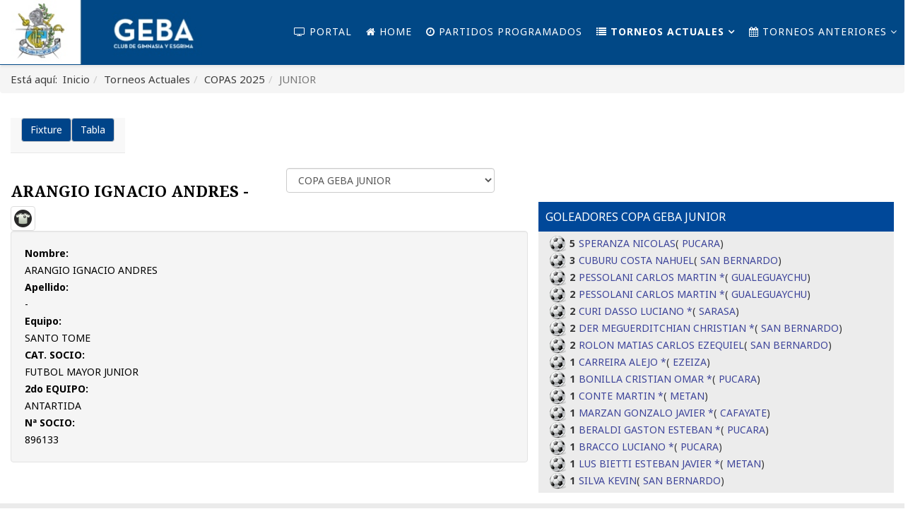

--- FILE ---
content_type: text/html; charset=utf-8
request_url: https://www.futbolmayores.geba.org.ar/index.php/torneos-21/apertura-3/junior/player/252-2022-copa-geba-junior/8890-arangio-ignacio-andres-
body_size: 6231
content:
<!DOCTYPE html>
<html xmlns="http://www.w3.org/1999/xhtml" xml:lang="es-es" lang="es-es" dir="ltr">
    <head>
        <meta http-equiv="X-UA-Compatible" content="IE=edge">
        <meta name="viewport" content="width=device-width, initial-scale=1">
                <!-- head -->
        <base href="https://www.futbolmayores.geba.org.ar/index.php/torneos-21/apertura-3/junior/player/252-2022-copa-geba-junior/8890-arangio-ignacio-andres-" />
	<meta http-equiv="content-type" content="text/html; charset=utf-8" />
	<meta name="description" content="Micrositio del Fútbol interno del Club Gimnasia Esgrima de Buenos Aires" />
	<title>GEBA Futbol | ARANGIO IGNACIO ANDRES -</title>
	<link href="/images/pelota.png" rel="shortcut icon" type="image/vnd.microsoft.icon" />
	<link href="https://futbolmayores.geba.org.ar/components/com_joomsport/sportleague/assets/css/btstrp.css" rel="stylesheet" type="text/css" />
	<link href="https://futbolmayores.geba.org.ar/components/com_joomsport/sportleague/assets/css/joomsport.css" rel="stylesheet" type="text/css" />
	<link href="https://futbolmayores.geba.org.ar/components/com_joomsport/sportleague/assets/css/drawBracket.css" rel="stylesheet" type="text/css" />
	<link href="https://futbolmayores.geba.org.ar/components/com_joomsport/sportleague/assets/css/drawBracketBE.css" rel="stylesheet" type="text/css" />
	<link href="https://futbolmayores.geba.org.ar/components/com_joomsport/sportleague/assets/css/jquery.nailthumb.1.1.css" rel="stylesheet" type="text/css" />
	<link href="https://futbolmayores.geba.org.ar/components/com_joomsport/sportleague/assets/css/lightbox.css" rel="stylesheet" type="text/css" />
	<link href="https://futbolmayores.geba.org.ar/components/com_joomsport/sportleague/assets/css/select2.min.css" rel="stylesheet" type="text/css" />
	<link href="//maxcdn.bootstrapcdn.com/font-awesome/4.2.0/css/font-awesome.min.css" rel="stylesheet" type="text/css" />
	<link href="/plugins/system/jce/css/content.css?badb4208be409b1335b815dde676300e" rel="stylesheet" type="text/css" />
	<link href="//fonts.googleapis.com/css?family=Noto+Sans:regular,italic,700,700italic&amp;subset=greek-ext,latin" rel="stylesheet" type="text/css" />
	<link href="//fonts.googleapis.com/css?family=Noto+Serif:regular,italic,700,700italic&amp;subset=latin" rel="stylesheet" type="text/css" />
	<link href="/templates/shaper_helix3/css/bootstrap.min.css" rel="stylesheet" type="text/css" />
	<link href="/templates/shaper_helix3/css/font-awesome.min.css" rel="stylesheet" type="text/css" />
	<link href="/templates/shaper_helix3/css/legacy.css" rel="stylesheet" type="text/css" />
	<link href="/templates/shaper_helix3/css/template.css" rel="stylesheet" type="text/css" />
	<link href="/templates/shaper_helix3/css/presets/preset2.css" rel="stylesheet" type="text/css" class="preset" />
	<link href="/templates/shaper_helix3/css/custom.css" rel="stylesheet" type="text/css" />
	<link href="/templates/shaper_helix3/css/frontend-edit.css" rel="stylesheet" type="text/css" />
	<link href="https://futbolmayores.geba.org.ar/modules/mod_js_players/css/mod_js_players.css" rel="stylesheet" type="text/css" />
	<style type="text/css">
body{font-family:Noto Sans, sans-serif; font-size:16px; font-weight:normal; }h1{font-family:Noto Sans, sans-serif; font-size:28px; font-weight:700; }h2{font-family:Noto Serif, sans-serif; font-size:22px; font-weight:700; }h3{font-family:Noto Sans, sans-serif; font-size:18px; font-weight:normal; }h4{font-family:Noto Sans, sans-serif; font-size:16px; font-weight:normal; }h5{font-family:Noto Sans, sans-serif; font-weight:normal; }h6{font-family:Noto Sans, sans-serif; font-weight:normal; }.sp-megamenu-parent{font-family:Noto Sans, sans-serif; font-size:14px; font-weight:normal; }.sp-default-logo {
min-width: 280px;
}#sp-header{ background-color:#014886;color:#ffffff; }#sp-header a{color:#ffffff;}#sp-header a:hover{color:#ffffff;}#sp-usted-esta-aqui{ color:#3b3b3b; }#sp-usted-esta-aqui a{color:#3b3b3b;}#sp-usted-esta-aqui a:hover{color:#3b3b3b;}#sp-main-body{ padding:15px; }#sp-redes{ background-color:#ebebeb;padding:10px; }#sp-bottom{ background-color:#5e9be0;color:#ffffff;padding:15px; }#sp-bottom a{color:#ffffff;}#sp-bottom a:hover{color:#f0f0f0;}
	</style>
	<script src="/media/jui/js/jquery.min.js" type="text/javascript"></script>
	<script src="https://ajax.googleapis.com/ajax/libs/jqueryui/1.9.0/jquery-ui.min.js" type="text/javascript"></script>
	<script src="https://futbolmayores.geba.org.ar/components/com_joomsport/sportleague/assets/js/jquery.nailthumb.1.1.js" type="text/javascript"></script>
	<script src="https://futbolmayores.geba.org.ar/components/com_joomsport/sportleague/assets/js/jquery.tablesorter.min.js" type="text/javascript"></script>
	<script src="https://futbolmayores.geba.org.ar/components/com_joomsport/sportleague/assets/js/select2.min.js" type="text/javascript"></script>
	<script src="https://futbolmayores.geba.org.ar/components/com_joomsport/sportleague/assets/js/joomsport.js" type="text/javascript"></script>
	<script src="/templates/shaper_helix3/js/bootstrap.min.js" type="text/javascript"></script>
	<script src="/templates/shaper_helix3/js/jquery.sticky.js" type="text/javascript"></script>
	<script src="/templates/shaper_helix3/js/main.js" type="text/javascript"></script>
	<script src="/templates/shaper_helix3/js/frontend-edit.js" type="text/javascript"></script>
	<script type="text/javascript">
jQuery.noConflict(); 
    var jsLiveSiteLink = "https://futbolmayores.geba.org.ar/"

var sp_preloader = '0';

var sp_gotop = '1';

var sp_offanimation = 'slidetop';
jQuery(function($){ initTooltips(); $("body").on("subform-row-add", initTooltips); function initTooltips (event, container) { container = container || document;$(container).find(".hasTooltip").tooltip({"html": true,"container": "body"});} });
	</script>

            </head>

    <body class="site com-joomsport view-player no-layout no-task itemid-188 es-es ltr  sticky-header layout-fluid off-canvas-menu-init">

        <div class="body-wrapper">
            <div class="body-innerwrapper">
                <header id="sp-header"><div class="row"><div id="sp-logo" class="col-xs-4 col-sm-3 col-md-3"><div class="sp-column "><div class="logo"><a href="/"><img class="sp-default-logo hidden-xs" src="/images/logo.jpg" alt="GEBA Futbol"><img class="sp-default-logo visible-xs" src="/images/logo.jpg" alt="GEBA Futbol"></a></div></div></div><div id="sp-menu" class="col-xs-8 col-sm-9 col-md-9"><div class="sp-column ">			<div class='sp-megamenu-wrapper'>
				<a id="offcanvas-toggler" class="visible-sm visible-xs" aria-label="Helix Megamenu Options" href="#"><i class="fa fa-bars" aria-hidden="true" title="Helix Megamenu Options"></i></a>
				<ul class="sp-megamenu-parent hidden-sm hidden-xs"><li class="sp-menu-item"><a  href="https://www.futbolinterno.geba.org.ar"  ><i class="fa fa-tv"></i> Portal</a></li><li class="sp-menu-item"><a  href="/index.php"  ><i class="fa fa-home"></i> Home</a></li><li class="sp-menu-item"><a  href="/index.php/partidos-programados"  ><i class="fa fa-clock-o"></i> Partidos Programados</a></li><li class="sp-menu-item sp-has-child active"><a  href="javascript:void(0);"  ><i class="fa fa-list"></i> Torneos Actuales</a><div class="sp-dropdown sp-dropdown-main sp-menu-left" style="width: 240px;"><div class="sp-dropdown-inner"><ul class="sp-dropdown-items"><li class="sp-menu-item sp-has-child"><a  href="javascript:void(0);"  >APERTURA</a><div class="sp-dropdown sp-dropdown-sub sp-menu-right" style="width: 240px;"><div class="sp-dropdown-inner"><ul class="sp-dropdown-items"><li class="sp-menu-item"><a  href="/index.php/torneos-21/apertura-2/1-mayores"  >MAYORES &quot;A&quot;</a></li><li class="sp-menu-item"><a  href="/index.php/torneos-21/apertura-2/2-mayores"  >MAYORES &quot;B&quot;</a></li><li class="sp-menu-item"><a  href="/index.php/torneos-21/apertura-2/3-mayores"  >MAYORES &quot;C&quot;</a></li><li class="sp-menu-item"><a  href="/index.php/torneos-21/apertura-2/3-mayores-2"  >INTERMEDIA</a></li><li class="sp-menu-item"><a  href="/index.php/torneos-21/apertura-2/junior"  >JUNIOR</a></li><li class="sp-menu-item"><a  href="/index.php/torneos-21/apertura-2/senior"  >SENIOR</a></li><li class="sp-menu-item"><a  href="/index.php/torneos-21/apertura-2/master"  >MASTER</a></li><li class="sp-menu-item"><a  href="/index.php/torneos-21/apertura-2/master-2"  >SUPER MASTER</a></li></ul></div></div></li><li class="sp-menu-item sp-has-child"><a  href="javascript:void(0);"  >CLAUSURA</a><div class="sp-dropdown sp-dropdown-sub sp-menu-right" style="width: 240px;"><div class="sp-dropdown-inner"><ul class="sp-dropdown-items"><li class="sp-menu-item"><a  href="/index.php/torneos-21/clausura1/1may-cla"  >MAYORES &quot;A&quot;</a></li><li class="sp-menu-item"><a  href="/index.php/torneos-21/clausura1/2may-cla"  >MAYORES &quot;B&quot;</a></li><li class="sp-menu-item"><a  href="/index.php/torneos-21/clausura1/3-may-cla"  >MAYORES &quot;C&quot;</a></li><li class="sp-menu-item"><a  href="/index.php/torneos-21/clausura1/3-mayores-3"  >INTERMEDIA</a></li><li class="sp-menu-item"><a  href="/index.php/torneos-21/clausura1/junior"  >JUNIOR</a></li><li class="sp-menu-item"><a  href="/index.php/torneos-21/clausura1/senior"  >SENIOR</a></li><li class="sp-menu-item"><a  href="/index.php/torneos-21/clausura1/master"  >MASTER</a></li><li class="sp-menu-item"><a  href="/index.php/torneos-21/clausura1/super-master"  >SUPER MASTER</a></li></ul></div></div></li><li class="sp-menu-item sp-has-child active"><a  href="javascript:void(0);"  >COPAS  2025</a><div class="sp-dropdown sp-dropdown-sub sp-menu-right" style="width: 240px;"><div class="sp-dropdown-inner"><ul class="sp-dropdown-items"><li class="sp-menu-item"><a  href="/index.php/torneos-21/apertura-3/mayores-1"  >MAYORES</a></li><li class="sp-menu-item"><a  href="/index.php/torneos-21/apertura-3/3ra-mayores-2"  >INTERMEDIA</a></li><li class="sp-menu-item current-item active"><a  href="/index.php/torneos-21/apertura-3/junior"  >JUNIOR</a></li><li class="sp-menu-item"><a  href="/index.php/torneos-21/apertura-3/senior"  >SENIOR</a></li><li class="sp-menu-item"><a  href="/index.php/torneos-21/apertura-3/master"  >MASTER</a></li><li class="sp-menu-item"><a  href="/index.php/torneos-21/apertura-3/master-2"  >SUPER MASTER</a></li></ul></div></div></li><li class="sp-menu-item sp-has-child"><a  href="javascript:void(0);"  >TORNEOS FINALES 2025</a><div class="sp-dropdown sp-dropdown-sub sp-menu-right" style="width: 240px;"><div class="sp-dropdown-inner"><ul class="sp-dropdown-items"><li class="sp-menu-item"><a  href="/index.php/torneos-21/finalizacion/junior-t-final"  >JUNIOR</a></li><li class="sp-menu-item"><a  href="/index.php/torneos-21/finalizacion/junior-t-final-2"  >MAYORES B</a></li></ul></div></div></li></ul></div></div></li><li class="sp-menu-item sp-has-child"><a  href="#"  ><i class="fa fa-calendar"></i> Torneos anteriores</a><div class="sp-dropdown sp-dropdown-main sp-menu-right" style="width: 240px;"><div class="sp-dropdown-inner"><ul class="sp-dropdown-items"><li class="sp-menu-item"><a  href="/index.php/torneos-anteriores/torneos-2015"  >Torneos 2015</a></li><li class="sp-menu-item"><a  href="/index.php/torneos-anteriores/torneos-2016"  >Torneos 2016</a></li><li class="sp-menu-item"><a  href="/index.php/torneos-anteriores/torneos-2017"  >Torneos 2017</a></li><li class="sp-menu-item"><a  href="/index.php/torneos-anteriores/torneos-2018"  >Torneos 2018</a></li><li class="sp-menu-item"><a  href="/index.php/torneos-anteriores/torneos-2019"  >Torneos 2019</a></li><li class="sp-menu-item"><a  href="/index.php/torneos-anteriores/torneos-2020"  >Torneos 2020</a></li><li class="sp-menu-item"><a  href="/index.php/torneos-anteriores/torneos-2021"  >Torneos 2021</a></li><li class="sp-menu-item"><a  href="/index.php/torneos-anteriores/torneos-2022"  >Torneos 2022</a></li><li class="sp-menu-item"><a  href="/index.php/torneos-anteriores/torneos-2023"  >Torneos 2023</a></li><li class="sp-menu-item"><a  href="/index.php/torneos-anteriores/torneos-2024"  >Torneos 2024</a></li></ul></div></div></li></ul>			</div>
		</div></div></div></header><section id="sp-usted-esta-aqui"><div class="row"><div id="sp-breadcrumb" class="col-sm-12 col-md-12"><div class="sp-column "><div class="sp-module "><div class="sp-module-content">
<ol class="breadcrumb">
	<span>Está aquí: &#160;</span><li><a href="/index.php" class="pathway">Inicio</a></li><li>Torneos Actuales</li><li>COPAS  2025</li><li class="active">JUNIOR</li></ol>
</div></div></div></div></div></section><section id="sp-main-body"><div class="row"><div id="sp-component" class="col-sm-7 col-md-7"><div class="sp-column custom-class"><div id="system-message-container">
	</div>
<div id="joomsport-container" class="jsIclass{jswhoareyou} ">
                <div class="page-content jmobile{yuserid}"><div class=""><nav class="navbar navbar-default navbar-static-top" role="navigation"><div class="navbar-header navHeadFull"><div class="col-xs-12"><ul class="nav navbar-nav pull-right navSingle"><a class="btn btn-default" href="/index.php/torneos-21/apertura-3/junior/calendar/252-2022-copa-geba-junior" title=""><i class="js-calendr"></i>Fixture</a><a class="btn btn-default" href="/index.php/torneos-21/apertura-3/junior/table/252-2022-copa-geba-junior" title=""><i class="js-stand"></i>Tabla</a></ul></div></div></nav></div><div class="history col-xs-12 col-lg-12">
          <!--ol class="breadcrumb">
            <li><a href="javascript:void(0);" onclick="history.back(-1);" title="[Atrás]">
                <i class="fa fa-long-arrow-left"></i>[Atrás]
            </a></li>
          </ol-->
          <div class="div_for_socbut"><div class="jsClear"></div></div>
        </div><div class="heading col-xs-12 col-lg-12">
                    <div class="row">
                        <div class="selection col-xs-12 col-sm-6 col-sm-push-6">
                            <form method="post">
                                <div class="data">
                                    <select class="selectpicker" name="sid" id="sid"  size="1"  onchange='fSubmitwTab(this);'><option value="0">Todos los</option><optgroup label="2022"><option value="252" selected>COPA GEBA JUNIOR</option></optgroup></select>
                                    <input type="hidden" name="jscurtab" value="" />
                                </div>
                            </form>
                        </div>
                        <div class="heading col-xs-12 col-sm-6 col-sm-pull-6">
                            <div class="row">
                                <h2>
                                    <span itemprop="name">ARANGIO IGNACIO ANDRES -</span>
                                </h2>
                            </div>
                        </div>
                    </div>
                </div><div class='jsClear'></div><div>

    <div>

        <div>
                    <div class="tabs">    
                        <div class="tab-content">
                                    <div role="tabpanel" aria-labelledby="stab_main-tab" id="stab_main" class="tab-pane fade in active">
                                                                            <div class="row">    
    <div class="col-xs-12 rmpadd" style="padding-right:0px;">
        <div class="jsObjectPhoto rmpadd">
            <div class="photoPlayer">

                    <img alt="" class="img-thumbnail img-responsive" src="https://futbolmayores.geba.org.ar/media/bearleague/player_st.png" width="35"  style="width:35px;max-width:35px;" />
                        

            </div>   
                        
        </div>
                <div class="well well-sm pt10 extrafldcn">
            <div class="jstable"><div class="jstable-row"><div class="jstable-cell"><strong>Nombre:</strong></div><div class="jstable-cell">ARANGIO IGNACIO ANDRES</div></div><div class="jstable-row"><div class="jstable-cell"><strong>Apellido:</strong></div><div class="jstable-cell">-</div></div><div class="jstable-row"><div class="jstable-cell"><strong>Equipo:</strong></div><div class="jstable-cell">SANTO TOME</div></div><div class="jstable-row"><div class="jstable-cell"><strong>CAT. SOCIO:</strong></div><div class="jstable-cell">FUTBOL MAYOR  JUNIOR</div></div><div class="jstable-row"><div class="jstable-cell"><strong>2do EQUIPO:</strong></div><div class="jstable-cell">ANTARTIDA</div></div><div class="jstable-row"><div class="jstable-cell"><strong>Nª SOCIO:</strong></div><div class="jstable-cell">896133</div></div></div>        </div>
    </div>
        <div class="col-xs-12 rmpadd" style="padding-right:0px;">
            </div>
    </div>                                                                        </div>
                                
            </div>
        </div>
                </div>
    </div>

    
    
    
</div>
</div></div><script src="https://futbolmayores.geba.org.ar/components/com_joomsport/sportleague/assets/js/lightbox.js"></script>
<script type="text/javascript">
jQuery(document).ready(function() {

  
    jQuery("body").tooltip(
            { 
                selector: '[data-toggle2=tooltipJSF]',
                html:true
            });
            
});
/*jQuery(function() {
    jQuery( 'div[data-toggle2=tooltipJSF]' ).tooltip({
        html:true
    });    
});*/


jQuery(function() {
    jQuery( '.jstooltipJSF' ).tooltip({
        html:true,
      position: {
        my: "center bottom-20",
        at: "center top",
        using: function( position, feedback ) {
          jQuery( this ).css( position );
          jQuery( "<div>" )
            .addClass( "arrow" )
            .addClass( feedback.vertical )
            .addClass( feedback.horizontal )
            .appendTo( this );
        }
      }
    });
  });
</script></div></div><div id="sp-right" class="col-sm-5 col-md-5"><div class="sp-column "><div class="sp-module mod3"><h3 class="sp-module-title">GOLEADORES COPA GEBA JUNIOR</h3><div class="sp-module-content"><div class="jsm_playerstat">
			<div style="width:100%;overflow:hidden;">		<div class="jsblc-team-info">
			<img src="/media/bearleague/events/ball.png" title="GOL" height="24" /> <strong>5</strong>  <a href="/index.php/torneos-21/apertura-3/junior/player/323-2025-junior-copa-geba/6605-speranza-nicolas-">SPERANZA NICOLAS</a> (<a href="/index.php/torneos-21/apertura-3/junior/team/323-2025-junior-copa-geba/449-pucara">PUCARA</a>)</div>
		</div>
			<div style="width:100%;overflow:hidden;">		<div class="jsblc-team-info">
			<img src="/media/bearleague/events/ball.png" title="GOL" height="24" /> <strong>3</strong>  <a href="/index.php/torneos-21/apertura-3/junior/player/323-2025-junior-copa-geba/1111-cuburu-costa-nahuel-">CUBURU COSTA NAHUEL </a> (<a href="/index.php/torneos-21/apertura-3/junior/team/323-2025-junior-copa-geba/94-san-bernardo">SAN BERNARDO</a>)</div>
		</div>
			<div style="width:100%;overflow:hidden;">		<div class="jsblc-team-info">
			<img src="/media/bearleague/events/ball.png" title="GOL" height="24" /> <strong>2</strong>  <a href="/index.php/torneos-21/apertura-3/junior/player/323-2025-junior-copa-geba/19000-pessolani-carlos-martin-">PESSOLANI CARLOS MARTIN *</a> (<a href="/index.php/torneos-21/apertura-3/junior/team/323-2025-junior-copa-geba/304-gualeguaychu">GUALEGUAYCHU</a>)</div>
		</div>
			<div style="width:100%;overflow:hidden;">		<div class="jsblc-team-info">
			<img src="/media/bearleague/events/ball.png" title="GOL" height="24" /> <strong>2</strong>  <a href="/index.php/torneos-21/apertura-3/junior/player/323-2025-junior-copa-geba/18111-pessolani-carlos-martin-">PESSOLANI CARLOS MARTIN *</a> (<a href="/index.php/torneos-21/apertura-3/junior/team/323-2025-junior-copa-geba/304-gualeguaychu">GUALEGUAYCHU</a>)</div>
		</div>
			<div style="width:100%;overflow:hidden;">		<div class="jsblc-team-info">
			<img src="/media/bearleague/events/ball.png" title="GOL" height="24" /> <strong>2</strong>  <a href="/index.php/torneos-21/apertura-3/junior/player/323-2025-junior-copa-geba/18317-curi-dasso-luciano-">CURI DASSO LUCIANO *</a> (<a href="/index.php/torneos-21/apertura-3/junior/team/323-2025-junior-copa-geba/475-sarasa">SARASA</a>)</div>
		</div>
			<div style="width:100%;overflow:hidden;">		<div class="jsblc-team-info">
			<img src="/media/bearleague/events/ball.png" title="GOL" height="24" /> <strong>2</strong>  <a href="/index.php/torneos-21/apertura-3/junior/player/323-2025-junior-copa-geba/19172-der-meguerditchian-christian-">DER MEGUERDITCHIAN CHRISTIAN *</a> (<a href="/index.php/torneos-21/apertura-3/junior/team/323-2025-junior-copa-geba/94-san-bernardo">SAN BERNARDO</a>)</div>
		</div>
			<div style="width:100%;overflow:hidden;">		<div class="jsblc-team-info">
			<img src="/media/bearleague/events/ball.png" title="GOL" height="24" /> <strong>2</strong>  <a href="/index.php/torneos-21/apertura-3/junior/player/323-2025-junior-copa-geba/20189-rolon-matias-carlos-ezequiel-">ROLON MATIAS CARLOS EZEQUIEL </a> (<a href="/index.php/torneos-21/apertura-3/junior/team/323-2025-junior-copa-geba/94-san-bernardo">SAN BERNARDO</a>)</div>
		</div>
			<div style="width:100%;overflow:hidden;">		<div class="jsblc-team-info">
			<img src="/media/bearleague/events/ball.png" title="GOL" height="24" /> <strong>1</strong>  <a href="/index.php/torneos-21/apertura-3/junior/player/323-2025-junior-copa-geba/18050-carreira-alejo-">CARREIRA ALEJO *</a> (<a href="/index.php/torneos-21/apertura-3/junior/team/323-2025-junior-copa-geba/86-ezeiza">EZEIZA</a>)</div>
		</div>
			<div style="width:100%;overflow:hidden;">		<div class="jsblc-team-info">
			<img src="/media/bearleague/events/ball.png" title="GOL" height="24" /> <strong>1</strong>  <a href="/index.php/torneos-21/apertura-3/junior/player/323-2025-junior-copa-geba/19131-bonilla-cristian-omar-">BONILLA CRISTIAN OMAR *</a> (<a href="/index.php/torneos-21/apertura-3/junior/team/323-2025-junior-copa-geba/449-pucara">PUCARA</a>)</div>
		</div>
			<div style="width:100%;overflow:hidden;">		<div class="jsblc-team-info">
			<img src="/media/bearleague/events/ball.png" title="GOL" height="24" /> <strong>1</strong>  <a href="/index.php/torneos-21/apertura-3/junior/player/323-2025-junior-copa-geba/19110-conte-martin-">CONTE MARTIN *</a> (<a href="/index.php/torneos-21/apertura-3/junior/team/323-2025-junior-copa-geba/92-metan">METAN</a>)</div>
		</div>
			<div style="width:100%;overflow:hidden;">		<div class="jsblc-team-info">
			<img src="/media/bearleague/events/ball.png" title="GOL" height="24" /> <strong>1</strong>  <a href="/index.php/torneos-21/apertura-3/junior/player/323-2025-junior-copa-geba/18868-marzan-gonzalo-javier-">MARZAN GONZALO JAVIER *</a> (<a href="/index.php/torneos-21/apertura-3/junior/team/323-2025-junior-copa-geba/440-cafayate">CAFAYATE</a>)</div>
		</div>
			<div style="width:100%;overflow:hidden;">		<div class="jsblc-team-info">
			<img src="/media/bearleague/events/ball.png" title="GOL" height="24" /> <strong>1</strong>  <a href="/index.php/torneos-21/apertura-3/junior/player/323-2025-junior-copa-geba/18241-beraldi-gaston-esteban-">BERALDI GASTON ESTEBAN *</a> (<a href="/index.php/torneos-21/apertura-3/junior/team/323-2025-junior-copa-geba/449-pucara">PUCARA</a>)</div>
		</div>
			<div style="width:100%;overflow:hidden;">		<div class="jsblc-team-info">
			<img src="/media/bearleague/events/ball.png" title="GOL" height="24" /> <strong>1</strong>  <a href="/index.php/torneos-21/apertura-3/junior/player/323-2025-junior-copa-geba/18243-bracco-luciano-">BRACCO LUCIANO *</a> (<a href="/index.php/torneos-21/apertura-3/junior/team/323-2025-junior-copa-geba/449-pucara">PUCARA</a>)</div>
		</div>
			<div style="width:100%;overflow:hidden;">		<div class="jsblc-team-info">
			<img src="/media/bearleague/events/ball.png" title="GOL" height="24" /> <strong>1</strong>  <a href="/index.php/torneos-21/apertura-3/junior/player/323-2025-junior-copa-geba/18231-lus-bietti-esteban-javier-">LUS BIETTI ESTEBAN JAVIER *</a> (<a href="/index.php/torneos-21/apertura-3/junior/team/323-2025-junior-copa-geba/92-metan">METAN</a>)</div>
		</div>
			<div style="width:100%;overflow:hidden;">		<div class="jsblc-team-info">
			<img src="/media/bearleague/events/ball.png" title="GOL" height="24" /> <strong>1</strong>  <a href="/index.php/torneos-21/apertura-3/junior/player/323-2025-junior-copa-geba/20818-silva-kevin-">SILVA KEVIN </a> (<a href="/index.php/torneos-21/apertura-3/junior/team/323-2025-junior-copa-geba/94-san-bernardo">SAN BERNARDO</a>)</div>
		</div>
					</div></div></div></div></div></div></div></section><section id="sp-redes"><div class="row"><div id="sp-feature" class="col-sm-12 col-md-12"><div class="sp-column "><ul class="social-icons"><li><a target="_blank" href="https://www.facebook.com/gebaoficial/" aria-label="facebook"><i class="fa fa-facebook"></i></a></li><li><a target="_blank" href="https://twitter.com/gebaoficial/" aria-label="twitter"><i class="fa fa-twitter"></i></a></li><li><a target="_blank" href="https://www.youtube.com/channel/UCT3xrtchvrmq0hrJmMPbkzQ" aria-label="youtube"><i class="fa fa-youtube"></i></a></li><li><a target="_blank" href="https://www.instagram.com/geba.futbol/"><i class="fa fa-instagram"></i></a></li></ul></div></div></div></section><section id="sp-bottom"><div class="row"><div id="sp-bottom1" class="col-sm-6 col-md-4"><div class="sp-column "><div class="sp-module "><h3 class="sp-module-title">Portales de Futbol</h3><div class="sp-module-content"><ul class="nav menu">
<li class="item-130">		<a  href="https://www.futbolinterno.geba.org.ar"  > Portal de Futbol Interno</a></li><li class="item-131">		<a  href="https://www.futboljuvenil.geba.org.ar"  > Estadísticas Futbol Juveniles</a></li></ul>
</div></div></div></div><div id="sp-bottom2" class="col-sm-6 col-md-4"><div class="sp-column "></div></div><div id="sp-bottom3" class="col-sm-6 col-md-4"><div class="sp-column "><div class="sp-module "><h3 class="sp-module-title">Torneos Anteriores</h3><div class="sp-module-content"><ul class="nav menu">
<li class="item-132">		<a  href="/index.php/torneos-anteriores/torneos-2015"  > Torneos Mayores 2015</a></li><li class="item-133">		<a  href="/index.php/torneos-anteriores/torneos-2016"  > Torneos Mayores 2016</a></li><li class="item-134">		<a  href="/index.php/torneos-anteriores/torneos-2017"  > Torneos Mayores 2017</a></li><li class="item-135">		<a  href="/index.php/torneos-anteriores/torneos-2018"  > Torneos Mayores 2018</a></li><li class="item-136">		<a  href="/index.php/torneos-anteriores/torneos-2019"  > Torneos Mayores 2019</a></li><li class="item-137"><a href="/index.php/torneos-mayores-2020" > Torneos Mayores 2020</a></li><li class="item-160"><a href="/index.php/torneos-selecciones-2020" > Torneos Selecciones 2020</a></li><li class="item-265"><a href="/index.php/torneos-mayores-2021" > Torneos Mayores 2021</a></li><li class="item-266"><a href="/index.php/torneos-mayores-2022" > Torneos Mayores 2022</a></li><li class="item-267"><a href="/index.php/torneos-mayores-2023" > Torneos Mayores 2023</a></li></ul>
</div></div></div></div></div></section><footer id="sp-footer"><div class="container"><div class="row"><div id="sp-footer1" class="col-sm-12 col-md-12"><div class="sp-column "><div class="sp-module "><div class="sp-module-content">

<div class="custom"  >
	<p><img src="/images/icons/logo_footer.jpg" width="171" height="90" /></p></div>
</div></div><ul class="sp-contact-info"><li class="sp-contact-phone"><i class="fa fa-phone" aria-hidden="true"></i> <a href="tel:1143820031/34">11 4382 0031/34</a></li><li class="sp-contact-email"><i class="fa fa-envelope" aria-hidden="true"></i> <a href="mailto:info@geba.org.ar">info@geba.org.ar</a></li></ul><span class="sp-copyright">© 2026 Gimnasia y Esgrima de Buenos Aires . 
Diseño efe9</span></div></div></div></div></footer>            </div> <!-- /.body-innerwrapper -->
        </div> <!-- /.body-innerwrapper -->

        <!-- Off Canvas Menu -->
        <div class="offcanvas-menu">
            <a href="#" class="close-offcanvas" aria-label="Close"><i class="fa fa-remove" aria-hidden="true" title="HELIX_CLOSE_MENU"></i></a>
            <div class="offcanvas-inner">
                                  <div class="sp-module "><div class="sp-module-content"><ul class="nav menu">
<li class="item-138">		<a  href="https://www.futbolinterno.geba.org.ar"  > <i class="fa fa-tv"></i> Portal</a></li><li class="item-101"><a href="/index.php" > <i class="fa fa-home"></i> Home</a></li><li class="item-150"><a href="/index.php/partidos-programados" > <i class="fa fa-clock-o"></i> Partidos Programados</a></li><li class="item-126  active divider deeper parent"><a class="separator ">Torneos Actuales</a>
<span class="offcanvas-menu-toggler collapsed" data-toggle="collapse" data-target="#collapse-menu-126"><i class="open-icon fa fa-angle-down"></i><i class="close-icon fa fa-angle-up"></i></span><ul class="collapse" id="collapse-menu-126"><li class="item-179  divider deeper parent"><a class="separator ">APERTURA</a>
<span class="offcanvas-menu-toggler collapsed" data-toggle="collapse" data-target="#collapse-menu-179"><i class="open-icon fa fa-angle-down"></i><i class="close-icon fa fa-angle-up"></i></span><ul class="collapse" id="collapse-menu-179"><li class="item-180"><a href="/index.php/torneos-21/apertura-2/1-mayores" > MAYORES &quot;A&quot;</a></li><li class="item-181"><a href="/index.php/torneos-21/apertura-2/2-mayores" > MAYORES &quot;B&quot;</a></li><li class="item-182"><a href="/index.php/torneos-21/apertura-2/3-mayores" > MAYORES &quot;C&quot;</a></li><li class="item-260"><a href="/index.php/torneos-21/apertura-2/3-mayores-2" > INTERMEDIA</a></li><li class="item-183"><a href="/index.php/torneos-21/apertura-2/junior" > JUNIOR</a></li><li class="item-184"><a href="/index.php/torneos-21/apertura-2/senior" > SENIOR</a></li><li class="item-185"><a href="/index.php/torneos-21/apertura-2/master" > MASTER</a></li><li class="item-270"><a href="/index.php/torneos-21/apertura-2/master-2" > SUPER MASTER</a></li></ul></li><li class="item-195  divider deeper parent"><a class="separator ">CLAUSURA</a>
<span class="offcanvas-menu-toggler collapsed" data-toggle="collapse" data-target="#collapse-menu-195"><i class="open-icon fa fa-angle-down"></i><i class="close-icon fa fa-angle-up"></i></span><ul class="collapse" id="collapse-menu-195"><li class="item-196"><a href="/index.php/torneos-21/clausura1/1may-cla" > MAYORES &quot;A&quot;</a></li><li class="item-197"><a href="/index.php/torneos-21/clausura1/2may-cla" > MAYORES &quot;B&quot;</a></li><li class="item-198"><a href="/index.php/torneos-21/clausura1/3-may-cla" > MAYORES &quot;C&quot;</a></li><li class="item-262"><a href="/index.php/torneos-21/clausura1/3-mayores-3" > INTERMEDIA</a></li><li class="item-200"><a href="/index.php/torneos-21/clausura1/junior" > JUNIOR</a></li><li class="item-199"><a href="/index.php/torneos-21/clausura1/senior" > SENIOR</a></li><li class="item-201"><a href="/index.php/torneos-21/clausura1/master" > MASTER</a></li><li class="item-272"><a href="/index.php/torneos-21/clausura1/super-master" > SUPER MASTER</a></li></ul></li><li class="item-187  active divider deeper parent"><a class="separator ">COPAS  2025</a>
<span class="offcanvas-menu-toggler collapsed" data-toggle="collapse" data-target="#collapse-menu-187"><i class="open-icon fa fa-angle-down"></i><i class="close-icon fa fa-angle-up"></i></span><ul class="collapse" id="collapse-menu-187"><li class="item-194"><a href="/index.php/torneos-21/apertura-3/mayores-1" > MAYORES</a></li><li class="item-261"><a href="/index.php/torneos-21/apertura-3/3ra-mayores-2" > INTERMEDIA</a></li><li class="item-188  current active"><a href="/index.php/torneos-21/apertura-3/junior" > JUNIOR</a></li><li class="item-189"><a href="/index.php/torneos-21/apertura-3/senior" > SENIOR</a></li><li class="item-190"><a href="/index.php/torneos-21/apertura-3/master" > MASTER</a></li><li class="item-271"><a href="/index.php/torneos-21/apertura-3/master-2" > SUPER MASTER</a></li></ul></li><li class="item-223  divider deeper parent"><a class="separator ">TORNEOS FINALES 2025</a>
<span class="offcanvas-menu-toggler collapsed" data-toggle="collapse" data-target="#collapse-menu-223"><i class="open-icon fa fa-angle-down"></i><i class="close-icon fa fa-angle-up"></i></span><ul class="collapse" id="collapse-menu-223"><li class="item-263"><a href="/index.php/torneos-21/finalizacion/junior-t-final" > JUNIOR</a></li><li class="item-273"><a href="/index.php/torneos-21/finalizacion/junior-t-final-2" > MAYORES B</a></li></ul></li></ul></li><li class="item-122  deeper parent">		<a  href="#"  > <i class="fa fa-calendar"></i> Torneos anteriores</a><span class="offcanvas-menu-toggler collapsed" data-toggle="collapse" data-target="#collapse-menu-122"><i class="open-icon fa fa-angle-down"></i><i class="close-icon fa fa-angle-up"></i></span><ul class="collapse" id="collapse-menu-122"><li class="item-123"><a href="/index.php/torneos-anteriores/torneos-2015" > Torneos 2015</a></li><li class="item-145"><a href="/index.php/torneos-anteriores/torneos-2016" > Torneos 2016</a></li><li class="item-146"><a href="/index.php/torneos-anteriores/torneos-2017" > Torneos 2017</a></li><li class="item-147"><a href="/index.php/torneos-anteriores/torneos-2018" > Torneos 2018</a></li><li class="item-148"><a href="/index.php/torneos-anteriores/torneos-2019" > Torneos 2019</a></li><li class="item-177"><a href="/index.php/torneos-anteriores/torneos-2020" > Torneos 2020</a></li><li class="item-224"><a href="/index.php/torneos-anteriores/torneos-2021" > Torneos 2021</a></li><li class="item-233"><a href="/index.php/torneos-anteriores/torneos-2022" > Torneos 2022</a></li><li class="item-259"><a href="/index.php/torneos-anteriores/torneos-2023" > Torneos 2023</a></li><li class="item-269"><a href="/index.php/torneos-anteriores/torneos-2024" > Torneos 2024</a></li></ul></li></ul>
</div></div>
                            </div> <!-- /.offcanvas-inner -->
        </div> <!-- /.offcanvas-menu -->

        
        
        
        <!-- Preloader -->
        

        <!-- Go to top -->
                    <a href="javascript:void(0)" class="scrollup" aria-label="Go To Top">&nbsp;</a>
        
    </body>
</html>

--- FILE ---
content_type: text/css
request_url: https://www.futbolmayores.geba.org.ar/templates/shaper_helix3/css/custom.css
body_size: 2300
content:



/* MENU */
#sp-header {
    height:92px;
}

/*GENERAL*/
/*Espacio entre titulo azul y contenido*/
#sp-main-body {
    padding: 0px 0;
}


.sj-flat-menu li ul li .fm-item a {
	background: none !important; 
 }

.sj-flat-menu li {
  	background-color: #014886 !important;
}

/*tamaño letra menu*/
.sp-megamenu-parent >li >a, .sp-megamenu-parent >li >span {
    font-size: 14px; 
}

.sp-megamenu-parent >li >a, .sp-megamenu-parent >li >span {
    padding: 0 10px !important;

}

/*tamaño letra menu*/
.sp-megamenu-parent >li >a, .sp-megamenu-parent >li >span {
    font-size: 14px; 
  	padding: 0 10px !important;
}


/*color y peso letra menu*/
.sp-megamenu-parent >li.active>a, .sp-megamenu-parent >li:hover>a { 
    font-weight: 800;
}

.sp-megamenu-parent .sp-dropdown .sp-dropdown-inner {
    background: #014886;
}

li.sp-menu-item >a:hover {
    font-weight: 800;
  	background-color: #014886 !important;
}

/* MENU MOVIL */
#offcanvas-toggler >i {
    color: #FFF;
  	padding-right: 20px;
}

#offcanvas-toggler >i >i:hover {
    color: #FFF;
}

#sp-footer {
    font-family: Noto Sans;
	font-size: 15px;
	background-color:#004899 !important;
	color: #fff;
    text-align: left;
    padding: 20px 0;
}

select, textarea, input[type="text"], input[type="password"], input[type="datetime"], input[type="datetime-local"], input[type="date"], input[type="month"], input[type="time"], input[type="week"], input[type="number"], input[type="email"], input[type="url"], input[type="search"], input[type="tel"], input[type="color"], .uneditable-input {
	width:90%;
	margin:auto;
}

.form-group {
    text-align: center;
}
    



/*JOOMSPORT*/

@media (max-width: 767px)
#joomsport-container .matchvenue, #joomsport-container .matchdtime {
    text-align: left;
}



#joomsport-container {
    font-family: Noto Sans;
    font-size: 14px;
    color:#000;
}




/*Titulos de la tabla (componente)*/
#joomsport-container .page-content header {
    font-family: Noto Sans;
	font-weight:bold;
	color: #000;
	font-size: 20px;
    /*padding-bottom: 15px;*/
}


/*Titulos de la tabla (componente)*/
#joomsport-container .page-content h2 {
    color: #000 !important;
	font-weight:bold !important;
	
}





/*Encabezado de la tabla (componente)*/
#joomsport-container th  {
    font-family: Noto Sans;
	font-size:18px;
	background-color: #00489A;
    background-image: none;
  
}
/*Encabezado de la tabla Titulos (componente)*/
#joomsport-container table th.jsNoWrap a {
	color:#FFF !important;
}

#joomsport-container table th.header a {
    font-size:16px !important;
}


#jstable_plz th, #jstable_plz th.headerSortUp a{
	color:#FFF !important;
}


/*nombre equipos o nombre torneos <a> (componente)*/
#joomsport-container a {
    font-family: Noto Sans;
	font-size: 14px;
	color: #000;
    text-decoration: none;
}


.jsmatchcont table td {
    padding: 4px;
    white-space: normal !important; 
}


/*nombre equipos o nombre torneos <a>  (componente hover)*/
#joomsport-container a:hover, #joomsport-container a:focus {
    color: ##d0d0d0;
    text-decoration: none;
}

/*resto de los datos   (componente )*/
.seasonTable {
    font-family: Noto Sans;
	font-size: 14px;
	color: #000;
}


/*resumen del partido
/*elimino los botones, el logo
#joomsport-container .navHeadFull {
	display: none;
}
*/

/*Botones de fixture y Tabla*/
#joomsport-container .navbar-nav .btn {
    font-size: 14px !important;
    background: #004489 !important;
    color: #FFF !important;
    text-decoration: none !important;
    text-shadow: none !important;
   
}

#joomsport-container .navbar-default {
		float:left;
}

#joomsport-container .navbar-nav.nav {
    display: block!important;
}

@media (max-width: 480px) {
	#joomsport-container .navHeadFull ul.navSingle {
		width: 100% !important;
	}
}


#joomsport-container .copyright {
	display:none;
}

/*Pagina de Equipo*/
/*Letra de las pestañas*/
#joomsport-container .nav-tabs {
    font-family: Noto Sans;
	font-size: 14px;
	color: #000;
}

/*Ancho del select de torneos*/
#joomsport-container div.selection > form span.select2 {
    max-width: 220px;
}
#joomsport-container .select2-container--default .select2-selection--single {
    width: 200px;
}

#select2-playerz_id-container {
	width: 100px;
}



/*Titulos pestaña general*/
#stab_overview h3 {
    font-family: Noto Sans;
	font-size: 18px;
	color: #000;
}




h2.groups {
    font-size: 14px;
    font-style:normal;
    
}


/*cambio la letra de la fecha*/
.matchdtime {
    /*display: none;*/
    font-family: Noto Sans;
	font-size: 18px;
	color: #000;
    text-transform: uppercase;
}

/* modulo de moderador FE*/
.div_moder_module h4 {
    font-family: Noto Sans;
	font-size: 18px;
	text-align:left !important;
	text-transform:uppercase;
    padding-bottom: 5px;
    border-bottom: 1px dotted #999;
}

#joomsport-container {
    font-family: Noto Sans !important;
    
}

#joomsport-container .adminMatchday h4 {
    font-size: 18px !important;
    color: #00489A !important;
    text-transform:uppercase;
}

#joomsport-container h4 {
    font-size: 18px;
	color: #00489A !important;
    text-transform:uppercase !important;
}

#joomsport-container .text-right {
    text-align: left !important;
}


/*borde de la tabla comoponente*/
#joomsport-container .table {
  border-width: 0.3px;
  border-style: solid;
  border-color: #ddd;
}

#joomsport-container .matchvenue a {
    font-size: 20px;
	color: #000;
}

.matchvenue {
    margin-left: 200px;
}


/*Estidsticas de jugador en detalle partido*/
#jsMatchViewID h3 {
    font-family: Noto Sans;
	font-size: 20px;
	color: #000;
}


/*numero de socio en roster*/
.namePlayerCart .PlayerCardPlNumber {
    font-size: 16px !important;
    
}

/*Usted esta aqui*/
#sp-usted-esta-aqui {
    font-family: Noto Sans;
    font-size: 15px;
}

.btn-primary, .sppb-btn-primary {
    border-color: #004899;
    background-color: #004899;
}


.jsDefaultContainer div.jsScoreDiv {
    font-size: 18px !important;
    text-transform:uppercase;
}

/*Estilos de los modulos*/

#sp-right {
	margin-top:72px;
}

/*usado por el modulo login*/
.mod1 h3.sp-module-title {
	font-family: Noto Sans;
    font-size: 16px;
	background: #004899;
	color: white;
	padding: 12px 10px;
	margin-bottom:0;
}

/*usado por el modulo login*/
.mod1 div.sp-module-content {
	background: #cfe5ff;
	padding: 5px 10px;
	font-size:14px;
	margin-bottom:10px ;
}


.mod2 sp-module-content {
	border-bottom-color:#004899;
	background: #ececec;
	padding: 15px;

}

/*usado por el modulo resultados y partidos*/
.mod3 h3.sp-module-title {
	font-family: Noto Sans;
    font-size: 16px;
	background: #004899;
	color: white;
	padding: 13px 10px;
	margin-bottom:0;
	margin-top:47px;
}

/*usado por el modulo resultados y partidos*/
.mod3 div.sp-module-content {
background: #ececec;
padding: 5px 10px;
font-size:14px;
}

/*usado por el modulo resultados y partidos*/
.mod3 sp-module-content a {
	color:004899;
}



/* resultados de los partidos*/
.mod3 .jsDefaultContainer div.jsScoreDiv {
    width: 65px;
    font-size: 20px important;
    border: solid 1px;
    border-radius: 15px;
}

.jsmatchdate {
    font-family: Noto Sans;
    font-size: 14px !important;
}

/*Goleadores*/
.jsm_playerstat > div > div[class^="jsblc-team"] {
    display: flex !important; 
}

.jsm_playerstat > div > div.jsblc-team-info > * {
   padding-left: 5px !important;
}




/* para cambiar el icono de los menues bottom */
.sp-module ul >li >a:before {
    content: "\f039" !important;  
}

/*titulo menu bootom*/
#sp-bottom .sp-module .sp-module-title {
    text-transform: uppercase;
    font-weight: 400;
    font-size: 20px;
	color: #cecece;
	letter-spacing:4px;
}

/* gestion de torneos front end */
#joomsport-container {
	font-size: 14px !important;   
}

.sp-module ul {
    font-size: 14px;
}


#joomsport-container .table > thead > tr > th {
    color:#FFF !important;
	
   
}

/*tamaño iconos de redes*/
ul.social-icons > li {
	font-size: 28px;
}





